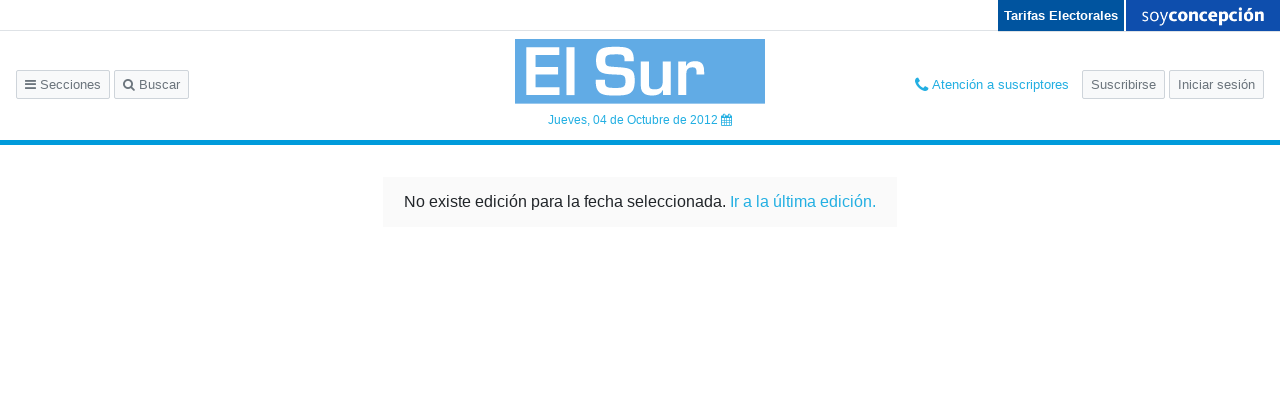

--- FILE ---
content_type: text/html; charset=UTF-8
request_url: https://www.elsur.cl/impresa/2012/10/04/papel/
body_size: 3413
content:

<!DOCTYPE html>
<html lang="es" class="no-js">
  <head>
    <meta charset="utf-8">
    <meta http-equiv="X-UA-Compatible" content="IE=edge,chrome=1">
    <meta name="viewport" content="width=device-width, initial-scale=1"/>
    <meta name="google-site-verification" content="0WaAGLLKDoy2dUmx0ni10hKqCZrMhce45S1J2MKSrKA" />
    <title>El Sur - 04.10.2012</title>
<meta name="title" content="El Sur - 04.10.2012">
<meta name="description" content="El Sur - La edición completa en Internet" />
<meta name="keywords" content="El Sur" />
<meta name="Language" content="spanish">
<meta property="og:image" content="http://impresa.soy-chile.cl/ElSur/041012/Paginas/jpg/04_10_12_pag_01-550.jpg"/>
<meta property="og:title" content="2012/10/04 | El Sur"/>
<meta property="og:url" content="https://www.elsur.cl/impresa/2012/10/04/papel/" />
<meta property="og:description" content="El Sur" />
<meta property="og:site_name" content="http://www.elsur.cl/"/>
<meta property="og:locale" content="es_ES" />
<meta property="og:type" content="article" />
<meta property="fb:app_id" content="211378675729155" />
<meta name="twitter:card" content="summary" />
<meta name="twitter:site" content="@elsurcl" />
<meta name="twitter:creator" content="@elsurcl" />
<meta name="twitter:site" content="@elsurcl" />
    <link rel="manifest" href="https://www.elsur.cl/impresa/wp-content/themes/papel-digital-2019-desktop/manifest.php">
    <link type="image/x-icon" rel="shortcut icon" href="https://www.elsur.cl/impresa/wp-content/themes/papel-digital-2019-desktop/assets/images/icons/4/icon-16x16-4.png">
    <link href="https://fonts.googleapis.com/css?family=PT+Serif:400,400i,700,700i" rel="stylesheet">
    <script src="https://cdnjs.cloudflare.com/polyfill/v3/polyfill.min.js?version=4.8.0&features=default%2CPromise%2Cfetch"></script>
        <link rel='stylesheet' id='theme-vendor-css-css'  href='https://www.elsur.cl/impresa/wp-content/themes/papel-digital-2019-desktop/assets/vendor.css?3d8dc367' type='text/css' media='all' />
<link rel='stylesheet' id='theme-main-css-css'  href='https://www.elsur.cl/impresa/wp-content/themes/papel-digital-2019-desktop/assets/main.css?3d8dc367' type='text/css' media='all' />
    <script>
      var app={"themeUrl":"https:\/\/www.elsur.cl\/impresa\/wp-content\/themes\/papel-digital-2019-desktop","baseUrl":"https:\/\/www.elsur.cl\/impresa\/","loginUrl":"https:\/\/suscripciones.pasedigital.cl\/GRMCON\/login\/","subscriptionUrl":"https:\/\/suscripciones.pasedigital.cl\/GRMCON\/suscripcion\/","logoutUrl":"https:\/\/pram.pasedigital.cl\/Logout.aspx?ApplicationName=GRMCON&l=yes","currentDate":"2012-10-04","prefijoPram":"GRMCON","urlSuscription":"https:\/\/suscripciones.pasedigital.cl","rolPram":"DIGITALCON","urlPram":"https:\/\/pram.pasedigital.cl","tstPram":"","nombreDiario":"El Sur","idDiario":4,"mail":"suscripciondigital@diarioelsur.cl","telefono1":"+56 22 7534330","telefono2":false,"endpoint":"https:\/\/www.elsur.cl\/impresa\/wp-content\/endpoint-v2-valpo.php","articulos":null,"tekoUrl":"https:\/\/teko.mediosregionales.cl","vmaUrl":"https:\/\/vma.mediosregionales.cl","tagline_diario":"El Sur","soyChile":"soyconcepcion.cl","isPortada":true}    </script>
  </head>
  <body class="home blog is-diario is-portada mas-vistas-opened" data-diario="4" oncontextmenu="return false;">
    <script>
      if (localStorage.getItem('pdf-active') && document.body.classList.contains('is-detalle')) document.body.classList.add('pdf-active');
      document.documentElement.classList.remove('no-js')
      </script>
    <div id="app" :class="$store.state.userStatus">
      
<nav class="top-nav d-flex justify-content-between">
    <div class="top-nav d-flex justify-content-between ml-auto">
              <div class="tarifa-lectores d-flex justify-content-center flex-column">
        <a href="https://tarifas.servel.cl/visualizar/cc6cb82cd3b352c4cdb288652023e06d8399045c" target="_blank">
          Tarifas Electorales
        </a>
      </div>
        <!-- <div class="especial-covid">
      <a id="covid-19" href="/especiales/covid-19/">
        <img src="https://www.elsur.cl/impresa/wp-content/themes/papel-digital-2019-desktop/assets/images/suplementos/covid.png" alt="">
      </a>
    </div> -->
    <div class="logo-soy">
      <a href="https://www.soychile.cl/concepcion/">
        <img src="https://www.elsur.cl/impresa/wp-content/themes/papel-digital-2019-desktop/assets/images/ciudades/21.png" />
      </a>
    </div>
  </div>
</nav>
<header class="header d-flex align-items-center row no-gutters">
  <div class="btns col-4">
    <button type="button" class="btn btn-sm btn--header" @click="$store.commit('showSidebar')"><i class="fa fa-bars" aria-hidden="true"></i> Secciones</button>
    <button class="btn btn-sm btn--header" @click="$store.state.userStatus === 'is-logged' ? $store.commit('TOGGLE_SEARCH') : showModal( { name: 'lock' } )"><i class="fa fa-search" aria-hidden="true"></i> Buscar</button>
  </div>
  <div class="text-center col-4">
    <div class="position-relative d-inline-block">
      <a href="/" class="header__logo">
        <img src="https://www.elsur.cl/impresa/wp-content/themes/papel-digital-2019-desktop/assets/images/diarios/4.svg" class="img-fluid" />
      </a>
      <a class="header__date" @click="showModal( { name: 'datepicker' } )">
        Jueves, 04 de Octubre de 2012 <i class="fa fa-calendar" aria-hidden="true" title="Ediciones anteriores"></i>
      </a>
    </div>
  </div>
  <header-buttons></header-buttons>
</header>

<nav class="nav-menu custom-scroll" :class="{ show: $store.state.showSidebar }">
  <section>
    <button class="btn-close" @click="$store.commit('hideSidebar')"><i class="fa fa-times fa-lg" aria-hidden="true"></i></button>
  </section>
  <ul class="nav-menu__section list-unstyled mt-4 py-0">
    <li>
      <button type="button" class="btn" @click="showModal({ name: 'datepicker' })"><i class="fa fa-calendar" aria-hidden="true"></i>Ediciones Anteriores</button>
    </li>
  </ul>
  <hr>
  <section>
    <p>Secciones</p>
  </section>
    <ul class="nav-menu__revistas">
        <li class="nav-menu__revista logo-soy">
      <a href="https://www.soychile.cl/concepcion/">
        <img src="https://www.elsur.cl/impresa/wp-content/themes/papel-digital-2019-desktop/assets/images/ciudades/21.png" />
      </a>
    </li>
      </ul>
</nav>
<div class="content position-relative" id="content">
    <site-search></site-search>
    <div class="container-fluid">
        <div class="row">
                  <div class="alert no-edition">
        No existe edición para la fecha seleccionada. <a href="/">Ir a la última edición.</a>
      </div>
    </div>
        </div>
    </div>
</div>
      <grm-snackbar></grm-snackbar>
      <grm-modal></grm-modal>
      <grm-audio-player></grm-audio-player>
    </div>
    <script type='text/javascript' src='https://www.elsur.cl/impresa/wp-content/themes/papel-digital-2019-desktop/assets/vendor.js?3d8dc367'></script>
<script type='text/javascript' src='https://www.elsur.cl/impresa/wp-content/themes/papel-digital-2019-desktop/assets/main.js?3d8dc367'></script>
<script>
    var _gaq = _gaq || [];
    _gaq.push(["_setAccount", "UA-33369037-13"]);
    _gaq.push(["_setDomainName", "."+window.location.host.replace("www.","")]);
    _gaq.push(["_trackPageview"]);

    _gaq.push(["o._setAccount", "UA-68912860-13"]);
    _gaq.push(["o._setDomainName", "." + window.location.host.replace("www.","")]);
    _gaq.push(["o._trackPageview"]);
    
    (function() {
        var ga = document.createElement("script"); ga.type = "text/javascript"; ga.async = true;
        ga.src = ("https:" == document.location.protocol ? "https://ssl" : "http://www") + ".google-analytics.com/ga.js";
        var s = document.getElementsByTagName("script")[0]; s.parentNode.insertBefore(ga, s);
    })();
</script>

		<!-- Google tag (gtag.js) -->
        <script async src="https://www.googletagmanager.com/gtag/js?id=G-4F7HEL9Q2M"></script>
        <script>
          window.dataLayer = window.dataLayer || [];
          function gtag(){dataLayer.push(arguments);}
          gtag('js', new Date());
        
          gtag('config', 'G-4F7HEL9Q2M');
        </script>
  


<script>
  function readCookie(name) {
    var nameEQ = name + '=';
    var ca = document.cookie.split(';');
    for (var i = 0; i < ca.length; i++) {
      var c = ca[i];
      while (c.charAt(0) == ' ') {
        c = c.substring(1, c.length);
      }
      if (c.indexOf(nameEQ) === 0) {
        return c.substring(nameEQ.length, c.length);
      }
    }
    return null;
  }

  var user = readCookie('user_logged')
  var _paq = window._paq || [];
  if (user) {
    _paq.push(['setUserId', user.split('|')[0]]);
  }
  _paq.push(['trackPageView']);
  _paq.push(['enableLinkTracking']);
  (function() {
    var u='https://mtm-1.mediosregionales.cl/';
    _paq.push(['setTrackerUrl', u+'matomo.php']);
    _paq.push(['setSiteId', '11']);
    var d=document, g=d.createElement('script'), s=d.getElementsByTagName('script')[0];
    g.type='text/javascript'; g.async=true; g.defer=true; g.src=u+'matomo.js'; s.parentNode.insertBefore(g,s);
  })();
</script>
<noscript><p><img src="https://mtm-1.mediosregionales.cl/matomo.php?idsite=11&amp;rec=1" style="border:0;" alt="" /></p></noscript>
  </body>
</html>


--- FILE ---
content_type: image/svg+xml
request_url: https://www.elsur.cl/impresa/wp-content/themes/papel-digital-2019-desktop/assets/images/diarios/4.svg
body_size: 1963
content:
<?xml version="1.0" encoding="utf-8"?>
<!-- Generator: Adobe Illustrator 15.1.0, SVG Export Plug-In . SVG Version: 6.00 Build 0)  -->
<!DOCTYPE svg PUBLIC "-//W3C//DTD SVG 1.1//EN" "http://www.w3.org/Graphics/SVG/1.1/DTD/svg11.dtd">
<svg version="1.1" id="Capa_1" xmlns="http://www.w3.org/2000/svg" xmlns:xlink="http://www.w3.org/1999/xlink" x="0px" y="0px"
	 width="396.641px" height="103.359px" viewBox="0 0 396.641 103.359" enable-background="new 0 0 396.641 103.359"
	 xml:space="preserve">
<rect fill="#61ABE5" width="396.641" height="103.359"/>
<polygon fill-rule="evenodd" clip-rule="evenodd" fill="#FFFFFF" points="32.598,25.596 70.254,25.596 70.254,13.086 17.93,13.086 
	17.93,89.404 70.566,89.404 70.566,76.885 32.598,76.885 32.598,56.636 68.32,56.636 68.32,44.624 32.598,44.624 "/>
<rect x="81.641" y="13.086" fill="#FFFFFF" width="12.813" height="76.328"/>
<path fill-rule="evenodd" clip-rule="evenodd" fill="#FFFFFF" d="M128.184,65.078v3.569c0,21.89,15.059,21.362,31.953,21.362
	c19.648,0,29.824-1.826,29.824-23.301c0-19.438-6.406-20.649-29.922-22.08c-14.863-0.908-16.797-1.221-16.797-10.571
	c0-8.159,2.344-9.59,16.895-9.59c10.273,0,13.633,0.322,13.633,8.569v2.422h14.668v-2.422c0-20.059-12.734-20.557-28.301-20.557
	c-18.32,0-31.543,0.605-31.543,21.577c0,22.183,13.008,21.563,29.512,22.583c11.387,0.615,17.188-0.82,17.188,10.068
	c0,8.848-1.836,11.299-15.156,11.299c-13.535,0-17.305-0.625-17.305-9.36v-3.569H128.184z"/>
<path fill-rule="evenodd" clip-rule="evenodd" fill="#FFFFFF" d="M247.246,89.404V35.977h-12.813v30.84
	c0,9.258-3.164,13.428-13.027,13.428c-8.242,0-8.965-2.949-8.965-10.581V35.977h-12.813v38.672
	c0.078,11.699,7.227,15.371,17.91,15.371c7.305,0,13.926-1.738,16.895-8.857h0.391v8.242H247.246z"/>
<path fill-rule="evenodd" clip-rule="evenodd" fill="#FFFFFF" d="M259.043,35.977v53.438h12.832V56.426
	c-0.195-6.909,2.051-11.289,9.668-11.289c5.996,0,6.504,3.149,6.504,8.55v2.739h12.031v-4.248c0-10.098-2.754-16.821-14.043-16.821
	c-6.211,0-11.719,1.743-14.268,7.651h-0.498l0.313-7.031H259.043z"/>
</svg>
